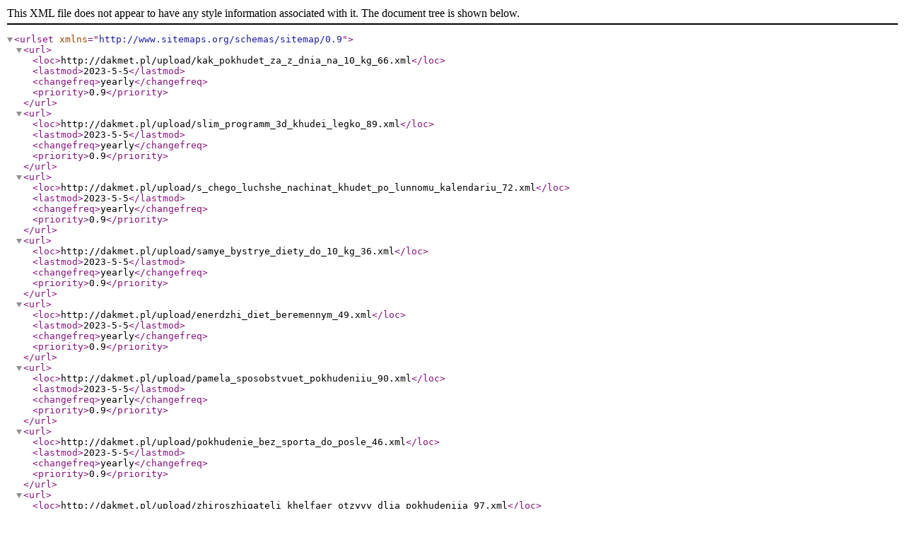

--- FILE ---
content_type: application/xml
request_url: http://dakmet.pl/upload/sitemap_dakmet_pl_2khudet_v2_gpt.xml
body_size: 6195
content:
<?xml version="1.0" encoding="UTF-8"?>
    <urlset xmlns="http://www.sitemaps.org/schemas/sitemap/0.9">
                <url>
            <loc>http://dakmet.pl/upload/kak_pokhudet_za_z_dnia_na_10_kg_66.xml</loc>
            <lastmod>2023-5-5</lastmod>
            <changefreq>yearly</changefreq>
            <priority>0.9</priority>
        </url>
        <url>
            <loc>http://dakmet.pl/upload/slim_programm_3d_khudei_legko_89.xml</loc>
            <lastmod>2023-5-5</lastmod>
            <changefreq>yearly</changefreq>
            <priority>0.9</priority>
        </url>
        <url>
            <loc>http://dakmet.pl/upload/s_chego_luchshe_nachinat_khudet_po_lunnomu_kalendariu_72.xml</loc>
            <lastmod>2023-5-5</lastmod>
            <changefreq>yearly</changefreq>
            <priority>0.9</priority>
        </url>
        <url>
            <loc>http://dakmet.pl/upload/samye_bystrye_diety_do_10_kg_36.xml</loc>
            <lastmod>2023-5-5</lastmod>
            <changefreq>yearly</changefreq>
            <priority>0.9</priority>
        </url>
        <url>
            <loc>http://dakmet.pl/upload/enerdzhi_diet_beremennym_49.xml</loc>
            <lastmod>2023-5-5</lastmod>
            <changefreq>yearly</changefreq>
            <priority>0.9</priority>
        </url>
        <url>
            <loc>http://dakmet.pl/upload/pamela_sposobstvuet_pokhudeniiu_90.xml</loc>
            <lastmod>2023-5-5</lastmod>
            <changefreq>yearly</changefreq>
            <priority>0.9</priority>
        </url>
        <url>
            <loc>http://dakmet.pl/upload/pokhudenie_bez_sporta_do_posle_46.xml</loc>
            <lastmod>2023-5-5</lastmod>
            <changefreq>yearly</changefreq>
            <priority>0.9</priority>
        </url>
        <url>
            <loc>http://dakmet.pl/upload/zhiroszhigateli_khelfaer_otzyvy_dlia_pokhudeniia_97.xml</loc>
            <lastmod>2023-5-5</lastmod>
            <changefreq>yearly</changefreq>
            <priority>0.9</priority>
        </url>
        <url>
            <loc>http://dakmet.pl/upload/zakazat_leginsy_dlia_pokhudeniia_51.xml</loc>
            <lastmod>2023-5-5</lastmod>
            <changefreq>yearly</changefreq>
            <priority>0.9</priority>
        </url>
        <url>
            <loc>http://dakmet.pl/upload/effektivnye_obertyvaniia_dlia_szhiganiia_zhira_na_zhivote_otzyvy_89.xml</loc>
            <lastmod>2023-5-5</lastmod>
            <changefreq>yearly</changefreq>
            <priority>0.9</priority>
        </url>
        <url>
            <loc>http://dakmet.pl/upload/reduslim_tabletki_dlia_pokhudeniia_tsena_kupit_50.xml</loc>
            <lastmod>2023-5-5</lastmod>
            <changefreq>yearly</changefreq>
            <priority>0.9</priority>
        </url>
        <url>
            <loc>http://dakmet.pl/upload/pokhudenie_s_pomoshchiu_gipnoza_irkutsk_34.xml</loc>
            <lastmod>2023-5-5</lastmod>
            <changefreq>yearly</changefreq>
            <priority>0.9</priority>
        </url>
        <url>
            <loc>http://dakmet.pl/upload/zelenyi_kofe_zelenym_chaem_dlia_pokhudeniia_70.xml</loc>
            <lastmod>2023-5-5</lastmod>
            <changefreq>yearly</changefreq>
            <priority>0.9</priority>
        </url>
        <url>
            <loc>http://dakmet.pl/upload/meniu_chtoby_pokhudet_za_mesiats_na_7_26.xml</loc>
            <lastmod>2023-5-5</lastmod>
            <changefreq>yearly</changefreq>
            <priority>0.9</priority>
        </url>
        <url>
            <loc>http://dakmet.pl/upload/pokhudet_bystro_dlia_diabetikov_62.xml</loc>
            <lastmod>2023-5-5</lastmod>
            <changefreq>yearly</changefreq>
            <priority>0.9</priority>
        </url>
        <url>
            <loc>http://dakmet.pl/upload/tiroksin_dlia_pokhudeniia_tsena_instruktsiia_10.xml</loc>
            <lastmod>2023-5-5</lastmod>
            <changefreq>yearly</changefreq>
            <priority>0.9</priority>
        </url>
        <url>
            <loc>http://dakmet.pl/upload/molotyi_imbir_retsept_pri_pokhudenie_92.xml</loc>
            <lastmod>2023-5-5</lastmod>
            <changefreq>yearly</changefreq>
            <priority>0.9</priority>
        </url>
        <url>
            <loc>http://dakmet.pl/upload/chto_nuzhno_kushat_chtoby_pokhudet_bystro_i_legko_12.xml</loc>
            <lastmod>2023-5-5</lastmod>
            <changefreq>yearly</changefreq>
            <priority>0.9</priority>
        </url>
        <url>
            <loc>http://dakmet.pl/upload/kursy_pokhudeniia_v_krymu_42.xml</loc>
            <lastmod>2023-5-5</lastmod>
            <changefreq>yearly</changefreq>
            <priority>0.9</priority>
        </url>
        <url>
            <loc>http://dakmet.pl/upload/mozhno_li_pokhudet_za_nedeliu_na_5_kg_forum_98.xml</loc>
            <lastmod>2023-5-5</lastmod>
            <changefreq>yearly</changefreq>
            <priority>0.9</priority>
        </url>
        <url>
            <loc>http://dakmet.pl/upload/uprazhneniia_khudei_bystrei_88.xml</loc>
            <lastmod>2023-5-5</lastmod>
            <changefreq>yearly</changefreq>
            <priority>0.9</priority>
        </url>
        <url>
            <loc>http://dakmet.pl/upload/pokhudet_za_1_mesiats_na_4_kg_48.xml</loc>
            <lastmod>2023-5-5</lastmod>
            <changefreq>yearly</changefreq>
            <priority>0.9</priority>
        </url>
        <url>
            <loc>http://dakmet.pl/upload/ovoshchi_nochiu_pri_pokhudenii_66.xml</loc>
            <lastmod>2023-5-5</lastmod>
            <changefreq>yearly</changefreq>
            <priority>0.9</priority>
        </url>
        <url>
            <loc>http://dakmet.pl/upload/pokhudet_posle_operatsii_po_12.xml</loc>
            <lastmod>2023-5-5</lastmod>
            <changefreq>yearly</changefreq>
            <priority>0.9</priority>
        </url>
        <url>
            <loc>http://dakmet.pl/upload/samyi_luchshii_sakharozamenitel_bez_privkusa_dlia_pokhudeniia_65.xml</loc>
            <lastmod>2023-5-5</lastmod>
            <changefreq>yearly</changefreq>
            <priority>0.9</priority>
        </url>
        <url>
            <loc>http://dakmet.pl/upload/khleb_na_diete_diukana_81.xml</loc>
            <lastmod>2023-5-5</lastmod>
            <changefreq>yearly</changefreq>
            <priority>0.9</priority>
        </url>
        <url>
            <loc>http://dakmet.pl/upload/kak_pokhudet_tolko_v_talii_i_zhivote_v_domashnikh_usloviiakh_95.xml</loc>
            <lastmod>2023-5-5</lastmod>
            <changefreq>yearly</changefreq>
            <priority>0.9</priority>
        </url>
        <url>
            <loc>http://dakmet.pl/upload/25_kadr_dlia_pokhudeniia_ot_luizy_khei_28.xml</loc>
            <lastmod>2023-5-5</lastmod>
            <changefreq>yearly</changefreq>
            <priority>0.9</priority>
        </url>
        <url>
            <loc>http://dakmet.pl/upload/dieta_diukana_produkty_dlia_pervogo_etapa_18.xml</loc>
            <lastmod>2023-5-5</lastmod>
            <changefreq>yearly</changefreq>
            <priority>0.9</priority>
        </url>
        <url>
            <loc>http://dakmet.pl/upload/zhiroszhigatel_i_elkarnitin_otzyvy_18.xml</loc>
            <lastmod>2023-5-5</lastmod>
            <changefreq>yearly</changefreq>
            <priority>0.9</priority>
        </url>
        <url>
            <loc>http://dakmet.pl/upload/produkty_dlia_bystrogo_pokhudeniia_zhivota_i_bokov_v_domashnikh_77.xml</loc>
            <lastmod>2023-5-5</lastmod>
            <changefreq>yearly</changefreq>
            <priority>0.9</priority>
        </url>
        <url>
            <loc>http://dakmet.pl/upload/diety_na_kotorykh_mozhno_skinut_10_kg_za_nedeliu_57.xml</loc>
            <lastmod>2023-5-5</lastmod>
            <changefreq>yearly</changefreq>
            <priority>0.9</priority>
        </url>
        <url>
            <loc>http://dakmet.pl/upload/esli_est_tolko_ovoshchi_i_kuritsu_mozhno_pokhudet_48.xml</loc>
            <lastmod>2023-5-5</lastmod>
            <changefreq>yearly</changefreq>
            <priority>0.9</priority>
        </url>
        <url>
            <loc>http://dakmet.pl/upload/kak_pokhudet_v_obieemakh_a_ne_v_vese_98.xml</loc>
            <lastmod>2023-5-5</lastmod>
            <changefreq>yearly</changefreq>
            <priority>0.9</priority>
        </url>
        <url>
            <loc>http://dakmet.pl/upload/miasnikov_doktor_kak_sbrosit_ves_60.xml</loc>
            <lastmod>2023-5-5</lastmod>
            <changefreq>yearly</changefreq>
            <priority>0.9</priority>
        </url>
        <url>
            <loc>http://dakmet.pl/upload/produkty_dlia_szhiganie_zhirov_zhivota_17.xml</loc>
            <lastmod>2023-5-5</lastmod>
            <changefreq>yearly</changefreq>
            <priority>0.9</priority>
        </url>
        <url>
            <loc>http://dakmet.pl/upload/esli_ochen_malo_est_na_skolko_mozhno_pokhudet_za_nedeliu_96.xml</loc>
            <lastmod>2023-5-5</lastmod>
            <changefreq>yearly</changefreq>
            <priority>0.9</priority>
        </url>
        <url>
            <loc>http://dakmet.pl/upload/zolotye_boby_dlia_pokhudeniia_otzyvy_pokupatelei_16.xml</loc>
            <lastmod>2023-5-5</lastmod>
            <changefreq>yearly</changefreq>
            <priority>0.9</priority>
        </url>
        <url>
            <loc>http://dakmet.pl/upload/pokhudenie_na_svezhikh_ogurtsakh_39.xml</loc>
            <lastmod>2023-5-5</lastmod>
            <changefreq>yearly</changefreq>
            <priority>0.9</priority>
        </url>
        <url>
            <loc>http://dakmet.pl/upload/nabor_trav_7_dlia_pokhudeniia_31.xml</loc>
            <lastmod>2023-5-5</lastmod>
            <changefreq>yearly</changefreq>
            <priority>0.9</priority>
        </url>
        <url>
            <loc>http://dakmet.pl/upload/pokhudet_s_pomoshchiu_lechebnykh_trav_21.xml</loc>
            <lastmod>2023-5-5</lastmod>
            <changefreq>yearly</changefreq>
            <priority>0.9</priority>
        </url>
        <url>
            <loc>http://dakmet.pl/upload/miaso_indeiki_polza_i_vred_kaloriinost_dlia_pokhudeniia_21.xml</loc>
            <lastmod>2023-5-5</lastmod>
            <changefreq>yearly</changefreq>
            <priority>0.9</priority>
        </url>
        <url>
            <loc>http://dakmet.pl/upload/sok_s_vodoi_dlia_pokhudeniia_15.xml</loc>
            <lastmod>2023-5-5</lastmod>
            <changefreq>yearly</changefreq>
            <priority>0.9</priority>
        </url>
        <url>
            <loc>http://dakmet.pl/upload/trenazher_greblia_dlia_pokhudeniia_kak_pravilno_polzovatsia_16.xml</loc>
            <lastmod>2023-5-5</lastmod>
            <changefreq>yearly</changefreq>
            <priority>0.9</priority>
        </url>
        <url>
            <loc>http://dakmet.pl/upload/begovaia_dorozhka_kak_pokhudet_pravilno_zanimatsia_19.xml</loc>
            <lastmod>2023-5-5</lastmod>
            <changefreq>yearly</changefreq>
            <priority>0.9</priority>
        </url>
        <url>
            <loc>http://dakmet.pl/upload/10_na_kremlevskoi_diete_38.xml</loc>
            <lastmod>2023-5-5</lastmod>
            <changefreq>yearly</changefreq>
            <priority>0.9</priority>
        </url>
        <url>
            <loc>http://dakmet.pl/upload/pokhudenie_raschet_imt_13.xml</loc>
            <lastmod>2023-5-5</lastmod>
            <changefreq>yearly</changefreq>
            <priority>0.9</priority>
        </url>
        <url>
            <loc>http://dakmet.pl/upload/kak_ia_pokhudel_na_7kg_za_nedeliu_71.xml</loc>
            <lastmod>2023-5-5</lastmod>
            <changefreq>yearly</changefreq>
            <priority>0.9</priority>
        </url>
        <url>
            <loc>http://dakmet.pl/upload/kak_pravilno_nachat_khudet_zhenshchine_v_22_goda_69.xml</loc>
            <lastmod>2023-5-5</lastmod>
            <changefreq>yearly</changefreq>
            <priority>0.9</priority>
        </url>
        <url>
            <loc>http://dakmet.pl/upload/ochishchaiushchii_chai_dlia_pokhudeniia_zolotoi_altai_69.xml</loc>
            <lastmod>2023-5-5</lastmod>
            <changefreq>yearly</changefreq>
            <priority>0.9</priority>
        </url>
        <url>
            <loc>http://dakmet.pl/upload/balzamicheskii_uksus_primenenie_dlia_pokhudeniia_16.xml</loc>
            <lastmod>2023-5-5</lastmod>
            <changefreq>yearly</changefreq>
            <priority>0.9</priority>
        </url>
        <url>
            <loc>http://dakmet.pl/upload/l_arginin_otzyvy_dlia_pokhudeniia_64.xml</loc>
            <lastmod>2023-5-5</lastmod>
            <changefreq>yearly</changefreq>
            <priority>0.9</priority>
        </url>
        <url>
            <loc>http://dakmet.pl/upload/dieta_malakhovoi_dlia_pokhudeniia_otzyvy_45.xml</loc>
            <lastmod>2023-5-5</lastmod>
            <changefreq>yearly</changefreq>
            <priority>0.9</priority>
        </url>
        <url>
            <loc>http://dakmet.pl/upload/kak_primeniat_kefir_chtoby_pokhudet_48.xml</loc>
            <lastmod>2023-5-5</lastmod>
            <changefreq>yearly</changefreq>
            <priority>0.9</priority>
        </url>
        <url>
            <loc>http://dakmet.pl/upload/kogda_luchshe_vsego_nachinat_khudet_po_lunnomu_kalendariu_60.xml</loc>
            <lastmod>2023-5-5</lastmod>
            <changefreq>yearly</changefreq>
            <priority>0.9</priority>
        </url>
        <url>
            <loc>http://dakmet.pl/upload/endokrinolog_sredstvo_dlia_pokhudeniia_69.xml</loc>
            <lastmod>2023-5-5</lastmod>
            <changefreq>yearly</changefreq>
            <priority>0.9</priority>
        </url>
        <url>
            <loc>http://dakmet.pl/upload/kak_ubrat_pokhudet_bystro_kupit_leptigen_ru_73.xml</loc>
            <lastmod>2023-5-5</lastmod>
            <changefreq>yearly</changefreq>
            <priority>0.9</priority>
        </url>
        <url>
            <loc>http://dakmet.pl/upload/samaia_luchshaia_dieta_chtoby_ubrat_zhivot_21.xml</loc>
            <lastmod>2023-5-5</lastmod>
            <changefreq>yearly</changefreq>
            <priority>0.9</priority>
        </url>
        <url>
            <loc>http://dakmet.pl/upload/dieta_larisy_dolinoi_na_7_dnei_meniu_75.xml</loc>
            <lastmod>2023-5-5</lastmod>
            <changefreq>yearly</changefreq>
            <priority>0.9</priority>
        </url>
        <url>
            <loc>http://dakmet.pl/upload/kakie_orekhi_mozhno_est_vo_vremia_pokhudeniia_10.xml</loc>
            <lastmod>2023-5-5</lastmod>
            <changefreq>yearly</changefreq>
            <priority>0.9</priority>
        </url>
        <url>
            <loc>http://dakmet.pl/upload/reduksin_otzyvy_15mg_otzyvy_pokupatelei_18.xml</loc>
            <lastmod>2023-5-5</lastmod>
            <changefreq>yearly</changefreq>
            <priority>0.9</priority>
        </url>
        <url>
            <loc>http://dakmet.pl/upload/massazh_pri_pokhudenii_pomogaet_li_35.xml</loc>
            <lastmod>2023-5-5</lastmod>
            <changefreq>yearly</changefreq>
            <priority>0.9</priority>
        </url>
        <url>
            <loc>http://dakmet.pl/upload/kogda_nachinaiut_khudet_kormiashchie_69.xml</loc>
            <lastmod>2023-5-5</lastmod>
            <changefreq>yearly</changefreq>
            <priority>0.9</priority>
        </url>
        <url>
            <loc>http://dakmet.pl/upload/retsepty_dlia_pokhudeniia_na_kazhdyi_den_meniu_na_nedeliu_28.xml</loc>
            <lastmod>2023-5-5</lastmod>
            <changefreq>yearly</changefreq>
            <priority>0.9</priority>
        </url>
        <url>
            <loc>http://dakmet.pl/upload/sutochnaia_potrebnost_kalorii_dlia_zhenshchiny_dlia_pokhudeniia_kalkuliator_42.xml</loc>
            <lastmod>2023-5-5</lastmod>
            <changefreq>yearly</changefreq>
            <priority>0.9</priority>
        </url>
        <url>
            <loc>http://dakmet.pl/upload/mozhno_li_est_vinegret_pri_pokhudenii_forum_34.xml</loc>
            <lastmod>2023-5-5</lastmod>
            <changefreq>yearly</changefreq>
            <priority>0.9</priority>
        </url>
        <url>
            <loc>http://dakmet.pl/upload/kogda_ty_pokhudeesh_ty_poimesh_chto_40.xml</loc>
            <lastmod>2023-5-5</lastmod>
            <changefreq>yearly</changefreq>
            <priority>0.9</priority>
        </url>
        <url>
            <loc>http://dakmet.pl/upload/ovsianka_na_kefire_dlia_pokhudeniia_po_utram_retsept_60.xml</loc>
            <lastmod>2023-5-5</lastmod>
            <changefreq>yearly</changefreq>
            <priority>0.9</priority>
        </url>
        <url>
            <loc>http://dakmet.pl/upload/kak_rasschitat_potreblenie_kalorii_dlia_pokhudeniia_dlia_zhenshchin_10.xml</loc>
            <lastmod>2023-5-5</lastmod>
            <changefreq>yearly</changefreq>
            <priority>0.9</priority>
        </url>
        <url>
            <loc>http://dakmet.pl/upload/chto_est_chtoby_bystro_pokhudet_meniu_50.xml</loc>
            <lastmod>2023-5-5</lastmod>
            <changefreq>yearly</changefreq>
            <priority>0.9</priority>
        </url>
        <url>
            <loc>http://dakmet.pl/upload/diety_dlia_bystrogo_pokhudeniia_na_5_k_50.xml</loc>
            <lastmod>2023-5-5</lastmod>
            <changefreq>yearly</changefreq>
            <priority>0.9</priority>
        </url>
        <url>
            <loc>http://dakmet.pl/upload/ia_pokhudela_s_pomoshchiu_slabitelnykh_21.xml</loc>
            <lastmod>2023-5-5</lastmod>
            <changefreq>yearly</changefreq>
            <priority>0.9</priority>
        </url>
        <url>
            <loc>http://dakmet.pl/upload/kakoi_plavlennyi_syr_mozhno_na_diete_diukana_76.xml</loc>
            <lastmod>2023-5-5</lastmod>
            <changefreq>yearly</changefreq>
            <priority>0.9</priority>
        </url>
        <url>
            <loc>http://dakmet.pl/upload/liudi_kotorye_pokhudeli_na_pravilnom_pitanii_34.xml</loc>
            <lastmod>2023-5-5</lastmod>
            <changefreq>yearly</changefreq>
            <priority>0.9</priority>
        </url>
        <url>
            <loc>http://dakmet.pl/upload/kurinaia_grudka_kak_varit_khudet_89.xml</loc>
            <lastmod>2023-5-5</lastmod>
            <changefreq>yearly</changefreq>
            <priority>0.9</priority>
        </url>
        <url>
            <loc>http://dakmet.pl/upload/7_dnevnoe_pitanie_dlia_pokhudeniia_80.xml</loc>
            <lastmod>2023-5-5</lastmod>
            <changefreq>yearly</changefreq>
            <priority>0.9</priority>
        </url>
        <url>
            <loc>http://dakmet.pl/upload/shorty_dlia_pokhudeniia_muzhskie_bolshikh_razmerov_59.xml</loc>
            <lastmod>2023-5-5</lastmod>
            <changefreq>yearly</changefreq>
            <priority>0.9</priority>
        </url>
        <url>
            <loc>http://dakmet.pl/upload/tablitsa_produktov_kotorye_nelzia_est_pri_pokhudenii_91.xml</loc>
            <lastmod>2023-5-5</lastmod>
            <changefreq>yearly</changefreq>
            <priority>0.9</priority>
        </url>
        <url>
            <loc>http://dakmet.pl/upload/lyzhi_kak_sposob_pokhudeniia_84.xml</loc>
            <lastmod>2023-5-5</lastmod>
            <changefreq>yearly</changefreq>
            <priority>0.9</priority>
        </url>
        <url>
            <loc>http://dakmet.pl/upload/vse_sekrety_bananovoi_diety_30.xml</loc>
            <lastmod>2023-5-5</lastmod>
            <changefreq>yearly</changefreq>
            <priority>0.9</priority>
        </url>
        <url>
            <loc>http://dakmet.pl/upload/produkty_dlia_zavtraka_pri_pokhudenii_spisok_produktov_57.xml</loc>
            <lastmod>2023-5-5</lastmod>
            <changefreq>yearly</changefreq>
            <priority>0.9</priority>
        </url>
        <url>
            <loc>http://dakmet.pl/upload/preparaty_dlia_pokhudeniia_bez_vreda_dlia_organizma_85.xml</loc>
            <lastmod>2023-5-5</lastmod>
            <changefreq>yearly</changefreq>
            <priority>0.9</priority>
        </url>
        <url>
            <loc>http://dakmet.pl/upload/pravda_li_chto_na_ovsianke_mozhno_pokhudet_72.xml</loc>
            <lastmod>2023-5-5</lastmod>
            <changefreq>yearly</changefreq>
            <priority>0.9</priority>
        </url>
        <url>
            <loc>http://dakmet.pl/upload/maski_ot_pokhudeniia_beder_iagodits_94.xml</loc>
            <lastmod>2023-5-5</lastmod>
            <changefreq>yearly</changefreq>
            <priority>0.9</priority>
        </url>
        <url>
            <loc>http://dakmet.pl/upload/realno_li_pokhudet_na_5_lozhkakh_56.xml</loc>
            <lastmod>2023-5-5</lastmod>
            <changefreq>yearly</changefreq>
            <priority>0.9</priority>
        </url>
        <url>
            <loc>http://dakmet.pl/upload/kak_nado_pokhudet_v_domashnikh_usloviiakh_muzhchine_84.xml</loc>
            <lastmod>2023-5-5</lastmod>
            <changefreq>yearly</changefreq>
            <priority>0.9</priority>
        </url>
        <url>
            <loc>http://dakmet.pl/upload/kokteili_dlia_pokhudeniia_gerbalaif_kupit_v_minske_12.xml</loc>
            <lastmod>2023-5-5</lastmod>
            <changefreq>yearly</changefreq>
            <priority>0.9</priority>
        </url>
        <url>
            <loc>http://dakmet.pl/upload/pokhudet_za_100_dnei_do_neuznavaemosti_52.xml</loc>
            <lastmod>2023-5-5</lastmod>
            <changefreq>yearly</changefreq>
            <priority>0.9</priority>
        </url>
        <url>
            <loc>http://dakmet.pl/upload/chto_nuzhno_kushat_na_diete_dlia_pokhudeniia_22.xml</loc>
            <lastmod>2023-5-5</lastmod>
            <changefreq>yearly</changefreq>
            <priority>0.9</priority>
        </url>
        <url>
            <loc>http://dakmet.pl/upload/printsip_odnogo_stakana_dlia_pokhudeniia_18.xml</loc>
            <lastmod>2023-5-5</lastmod>
            <changefreq>yearly</changefreq>
            <priority>0.9</priority>
        </url>
        <url>
            <loc>http://dakmet.pl/upload/perestal_zanimatsia_sportom_i_stal_khudet_53.xml</loc>
            <lastmod>2023-5-5</lastmod>
            <changefreq>yearly</changefreq>
            <priority>0.9</priority>
        </url>
        <url>
            <loc>http://dakmet.pl/upload/mozhno_li_pokhudet_pri_pomoshchi_margantsovki_57.xml</loc>
            <lastmod>2023-5-5</lastmod>
            <changefreq>yearly</changefreq>
            <priority>0.9</priority>
        </url>
        <url>
            <loc>http://dakmet.pl/upload/kak_pokhudet_za_15_dnei_na_15_ru_65.xml</loc>
            <lastmod>2023-5-5</lastmod>
            <changefreq>yearly</changefreq>
            <priority>0.9</priority>
        </url>
        <url>
            <loc>http://dakmet.pl/upload/kholosas_dlia_pokhudeniia_retsept_94.xml</loc>
            <lastmod>2023-5-5</lastmod>
            <changefreq>yearly</changefreq>
            <priority>0.9</priority>
        </url>
        <url>
            <loc>http://dakmet.pl/upload/kak_pokhudela_nadia_sysoeva_76.xml</loc>
            <lastmod>2023-5-5</lastmod>
            <changefreq>yearly</changefreq>
            <priority>0.9</priority>
        </url>
        <url>
            <loc>http://dakmet.pl/upload/ochistka_organizma_kak_pokhudet_98.xml</loc>
            <lastmod>2023-5-5</lastmod>
            <changefreq>yearly</changefreq>
            <priority>0.9</priority>
        </url>
        <url>
            <loc>http://dakmet.pl/upload/kak_pokhudet_v_menopauzu_zhenshchine_posle_45_61.xml</loc>
            <lastmod>2023-5-5</lastmod>
            <changefreq>yearly</changefreq>
            <priority>0.9</priority>
        </url>
        <url>
            <loc>http://dakmet.pl/upload/reduksin_chem_on_opasen_dlia_zdorovia_85.xml</loc>
            <lastmod>2023-5-5</lastmod>
            <changefreq>yearly</changefreq>
            <priority>0.9</priority>
        </url>
        <url>
            <loc>http://dakmet.pl/upload/pp_pitanie_dlia_pokhudeniia_meniu_na_nedeliu_dostavka_34.xml</loc>
            <lastmod>2023-5-5</lastmod>
            <changefreq>yearly</changefreq>
            <priority>0.9</priority>
        </url>
        <url>
            <loc>http://dakmet.pl/upload/kak_pokhudet_na_6_kg_na_begovoi_dorozhke_76.xml</loc>
            <lastmod>2023-5-5</lastmod>
            <changefreq>yearly</changefreq>
            <priority>0.9</priority>
        </url>
        <url>
            <loc>http://dakmet.pl/upload/ia_ochen_liubliu_est_i_ia_pokhudela_45.xml</loc>
            <lastmod>2023-5-5</lastmod>
            <changefreq>yearly</changefreq>
            <priority>0.9</priority>
        </url>
        <url>
            <loc>http://dakmet.pl/upload/kogda_nachinaesh_khudet_s_reduksinom_92.xml</loc>
            <lastmod>2023-5-5</lastmod>
            <changefreq>yearly</changefreq>
            <priority>0.9</priority>
        </url>
        <url>
            <loc>http://dakmet.pl/upload/chashche_est_chto_by_pokhudet_38.xml</loc>
            <lastmod>2023-5-5</lastmod>
            <changefreq>yearly</changefreq>
            <priority>0.9</priority>
        </url>
        <url>
            <loc>http://dakmet.pl/upload/dieta_minus_60_nedostatki_diety_20.xml</loc>
            <lastmod>2023-5-5</lastmod>
            <changefreq>yearly</changefreq>
            <priority>0.9</priority>
        </url>
        <url>
            <loc>http://dakmet.pl/upload/livernaia_kolbasa_pri_pokhudenii_mozhno_ili_net_28.xml</loc>
            <lastmod>2023-5-5</lastmod>
            <changefreq>yearly</changefreq>
            <priority>0.9</priority>
        </url>
        <url>
            <loc>http://dakmet.pl/upload/meniu_dlia_pokhudeniia_dostavka_na_dom_94.xml</loc>
            <lastmod>2023-5-5</lastmod>
            <changefreq>yearly</changefreq>
            <priority>0.9</priority>
        </url>
        <url>
            <loc>http://dakmet.pl/upload/retsepty_pokhudet_za_mesiats_na_10_53.xml</loc>
            <lastmod>2023-5-5</lastmod>
            <changefreq>yearly</changefreq>
            <priority>0.9</priority>
        </url>
        <url>
            <loc>http://dakmet.pl/upload/pokhudet_za_nedeliu_v_domashnikh_73.xml</loc>
            <lastmod>2023-5-5</lastmod>
            <changefreq>yearly</changefreq>
            <priority>0.9</priority>
        </url>
        <url>
            <loc>http://dakmet.pl/upload/mozhno_li_pri_pokhudenii_est_obezzhirennyi_tvorog_so_smetanoi_18.xml</loc>
            <lastmod>2023-5-5</lastmod>
            <changefreq>yearly</changefreq>
            <priority>0.9</priority>
        </url>
        <url>
            <loc>http://dakmet.pl/upload/kak_effektivno_pokhudet_na_5kg_26.xml</loc>
            <lastmod>2023-5-5</lastmod>
            <changefreq>yearly</changefreq>
            <priority>0.9</priority>
        </url>
        <url>
            <loc>http://dakmet.pl/upload/dieta_za_8_mart_83.xml</loc>
            <lastmod>2023-5-5</lastmod>
            <changefreq>yearly</changefreq>
            <priority>0.9</priority>
        </url>
        <url>
            <loc>http://dakmet.pl/upload/vnutrennii_zhir_na_zhivote_u_muzhchin_kak_izbavitsia_91.xml</loc>
            <lastmod>2023-5-5</lastmod>
            <changefreq>yearly</changefreq>
            <priority>0.9</priority>
        </url>
        <url>
            <loc>http://dakmet.pl/upload/klenbuterol_otzyvy_dlia_pokhudeniia_kak_prinimat_otzyvy_51.xml</loc>
            <lastmod>2023-5-5</lastmod>
            <changefreq>yearly</changefreq>
            <priority>0.9</priority>
        </url>
        <url>
            <loc>http://dakmet.pl/upload/zatraty_kalorii_dlia_pokhudeniia_54.xml</loc>
            <lastmod>2023-5-5</lastmod>
            <changefreq>yearly</changefreq>
            <priority>0.9</priority>
        </url>
        <url>
            <loc>http://dakmet.pl/upload/khudeem_za_effektivno_52.xml</loc>
            <lastmod>2023-5-5</lastmod>
            <changefreq>yearly</changefreq>
            <priority>0.9</priority>
        </url>
        <url>
            <loc>http://dakmet.pl/upload/marinovannaia_kapusta_na_noch_pri_pokhudenii_64.xml</loc>
            <lastmod>2023-5-5</lastmod>
            <changefreq>yearly</changefreq>
            <priority>0.9</priority>
        </url>
        <url>
            <loc>http://dakmet.pl/upload/kupit_funktsionalnoe_pitanie_enerdzhi_diet_46.xml</loc>
            <lastmod>2023-5-5</lastmod>
            <changefreq>yearly</changefreq>
            <priority>0.9</priority>
        </url>
        <url>
            <loc>http://dakmet.pl/upload/dieta_programma_minus_50_54.xml</loc>
            <lastmod>2023-5-5</lastmod>
            <changefreq>yearly</changefreq>
            <priority>0.9</priority>
        </url>
        <url>
            <loc>http://dakmet.pl/upload/ne_mogu_sest_na_dietu_kak_pokhudet_18.xml</loc>
            <lastmod>2023-5-5</lastmod>
            <changefreq>yearly</changefreq>
            <priority>0.9</priority>
        </url>
        <url>
            <loc>http://dakmet.pl/upload/voda_s_krasnym_pertsem_dlia_pokhudeniia_36.xml</loc>
            <lastmod>2023-5-5</lastmod>
            <changefreq>yearly</changefreq>
            <priority>0.9</priority>
        </url>
        <url>
            <loc>http://dakmet.pl/upload/tabletki_ot_kotorykh_khudeiut_bystro_31.xml</loc>
            <lastmod>2023-5-5</lastmod>
            <changefreq>yearly</changefreq>
            <priority>0.9</priority>
        </url>
        <url>
            <loc>http://dakmet.pl/upload/mozhno_li_est_syrnyi_sup_pri_pokhudenii_37.xml</loc>
            <lastmod>2023-5-5</lastmod>
            <changefreq>yearly</changefreq>
            <priority>0.9</priority>
        </url>
        <url>
            <loc>http://dakmet.pl/upload/sok_pri_diete_diukana_ataka_62.xml</loc>
            <lastmod>2023-5-5</lastmod>
            <changefreq>yearly</changefreq>
            <priority>0.9</priority>
        </url>
        <url>
            <loc>http://dakmet.pl/upload/sanatorii_podmoskovia_gde_mozhno_pokhudet_13.xml</loc>
            <lastmod>2023-5-5</lastmod>
            <changefreq>yearly</changefreq>
            <priority>0.9</priority>
        </url>
        <url>
            <loc>http://dakmet.pl/upload/effektivnye_sposoby_pokhudeniia_posle_68.xml</loc>
            <lastmod>2023-5-5</lastmod>
            <changefreq>yearly</changefreq>
            <priority>0.9</priority>
        </url>
        <url>
            <loc>http://dakmet.pl/upload/kak_pokhudet_na_10_kg_pri_pravilnom_pitanii_68.xml</loc>
            <lastmod>2023-5-5</lastmod>
            <changefreq>yearly</changefreq>
            <priority>0.9</priority>
        </url>
        <url>
            <loc>http://dakmet.pl/upload/kak_pokhudet_posle_30_nedeli_69.xml</loc>
            <lastmod>2023-5-5</lastmod>
            <changefreq>yearly</changefreq>
            <priority>0.9</priority>
        </url>
        <url>
            <loc>http://dakmet.pl/upload/kniga_kak_pokhudet_bez_diet_49_prostykh_pravil_14.xml</loc>
            <lastmod>2023-5-5</lastmod>
            <changefreq>yearly</changefreq>
            <priority>0.9</priority>
        </url>
        <url>
            <loc>http://dakmet.pl/upload/effektivnaia_dieta_14_dnei_8_12_kg_pitevoi_belkovyi_46.xml</loc>
            <lastmod>2023-5-5</lastmod>
            <changefreq>yearly</changefreq>
            <priority>0.9</priority>
        </url>
        <url>
            <loc>http://dakmet.pl/upload/ia_ne_uzhinala_pokhudela_94.xml</loc>
            <lastmod>2023-5-5</lastmod>
            <changefreq>yearly</changefreq>
            <priority>0.9</priority>
        </url>
        <url>
            <loc>http://dakmet.pl/upload/uprazhneniia_dlia_pokhudeniia_po_protokolu_tabata_dlia_nachinaiushchikh_84.xml</loc>
            <lastmod>2023-5-5</lastmod>
            <changefreq>yearly</changefreq>
            <priority>0.9</priority>
        </url>
        <url>
            <loc>http://dakmet.pl/upload/lipoevaia_kislota_instruktsiia_po_primeneniiu_tabletki_dlia_pokhudeniia_dozirovka_49.xml</loc>
            <lastmod>2023-5-5</lastmod>
            <changefreq>yearly</changefreq>
            <priority>0.9</priority>
        </url>
        <url>
            <loc>http://dakmet.pl/upload/nochnoi_grafik_kak_pokhudet_14.xml</loc>
            <lastmod>2023-5-5</lastmod>
            <changefreq>yearly</changefreq>
            <priority>0.9</priority>
        </url>
        <url>
            <loc>http://dakmet.pl/upload/kak_pokhudet_pri_upotreblenie_kornia_imbiria_33.xml</loc>
            <lastmod>2023-5-5</lastmod>
            <changefreq>yearly</changefreq>
            <priority>0.9</priority>
        </url>
        <url>
            <loc>http://dakmet.pl/upload/zamer_obieemov_tela_dlia_pokhudeniia_52.xml</loc>
            <lastmod>2023-5-5</lastmod>
            <changefreq>yearly</changefreq>
            <priority>0.9</priority>
        </url>
        <url>
            <loc>http://dakmet.pl/upload/skolko_optimalno_khudet_v_mesiats_97.xml</loc>
            <lastmod>2023-5-5</lastmod>
            <changefreq>yearly</changefreq>
            <priority>0.9</priority>
        </url>
        <url>
            <loc>http://dakmet.pl/upload/na_skolko_kilogramm_mozhno_pokhudet_za_6_mesiatsev_51.xml</loc>
            <lastmod>2023-5-5</lastmod>
            <changefreq>yearly</changefreq>
            <priority>0.9</priority>
        </url>
        <url>
            <loc>http://dakmet.pl/upload/mozhno_li_est_grechku_dlia_pokhudeniia_59.xml</loc>
            <lastmod>2023-5-5</lastmod>
            <changefreq>yearly</changefreq>
            <priority>0.9</priority>
        </url>
        <url>
            <loc>http://dakmet.pl/upload/piu_siofor_850_i_ne_khudeiu_34.xml</loc>
            <lastmod>2023-5-5</lastmod>
            <changefreq>yearly</changefreq>
            <priority>0.9</priority>
        </url>
        <url>
            <loc>http://dakmet.pl/upload/pochemu_ris_pri_pokhudenii_33.xml</loc>
            <lastmod>2023-5-5</lastmod>
            <changefreq>yearly</changefreq>
            <priority>0.9</priority>
        </url>
        <url>
            <loc>http://dakmet.pl/upload/super_pokhudenie_s_kapsulami_bashi_baschi_91.xml</loc>
            <lastmod>2023-5-5</lastmod>
            <changefreq>yearly</changefreq>
            <priority>0.9</priority>
        </url>
        <url>
            <loc>http://dakmet.pl/upload/kto_pil_protein_dlia_pokhudeniia_devushkam_68.xml</loc>
            <lastmod>2023-5-5</lastmod>
            <changefreq>yearly</changefreq>
            <priority>0.9</priority>
        </url>
        <url>
            <loc>http://dakmet.pl/upload/kakoe_kolichestvo_edy_dolzhen_sieedat_chelovek_v_den_chtoby_pokhudet_36.xml</loc>
            <lastmod>2023-5-5</lastmod>
            <changefreq>yearly</changefreq>
            <priority>0.9</priority>
        </url>
        <url>
            <loc>http://dakmet.pl/upload/skolko_khe_nado_sieedat_v_den_chtoby_pokhudet_25.xml</loc>
            <lastmod>2023-5-5</lastmod>
            <changefreq>yearly</changefreq>
            <priority>0.9</priority>
        </url>
        <url>
            <loc>http://dakmet.pl/upload/na_skolko_mozhno_pokhudet_za_nedeliu_na_chae_19.xml</loc>
            <lastmod>2023-5-5</lastmod>
            <changefreq>yearly</changefreq>
            <priority>0.9</priority>
        </url>
        <url>
            <loc>http://dakmet.pl/upload/chto_khudeet_u_cheloveka_pri_diete_u_cheloveka_42.xml</loc>
            <lastmod>2023-5-5</lastmod>
            <changefreq>yearly</changefreq>
            <priority>0.9</priority>
        </url>
        <url>
            <loc>http://dakmet.pl/upload/produkty_v_kholodilnike_dlia_pokhudeniia_85.xml</loc>
            <lastmod>2023-5-5</lastmod>
            <changefreq>yearly</changefreq>
            <priority>0.9</priority>
        </url>
        <url>
            <loc>http://dakmet.pl/upload/skraby_iz_kofeinoi_gushchi_dlia_pokhudeniia_42.xml</loc>
            <lastmod>2023-5-5</lastmod>
            <changefreq>yearly</changefreq>
            <priority>0.9</priority>
        </url>
        <url>
            <loc>http://dakmet.pl/upload/diety_bystro_pokhudet_pokhudenie_grechnevaia_dieta_39.xml</loc>
            <lastmod>2023-5-5</lastmod>
            <changefreq>yearly</changefreq>
            <priority>0.9</priority>
        </url>
        <url>
            <loc>http://dakmet.pl/upload/dieta_5_lozhek_meniu_na_nedeliu_63.xml</loc>
            <lastmod>2023-5-5</lastmod>
            <changefreq>yearly</changefreq>
            <priority>0.9</priority>
        </url>
        <url>
            <loc>http://dakmet.pl/upload/samyi_legkii_uzhin_dlia_pokhudeniia_45.xml</loc>
            <lastmod>2023-5-5</lastmod>
            <changefreq>yearly</changefreq>
            <priority>0.9</priority>
        </url>
        <url>
            <loc>http://dakmet.pl/upload/dieta_i_raschet_diukana_21.xml</loc>
            <lastmod>2023-5-5</lastmod>
            <changefreq>yearly</changefreq>
            <priority>0.9</priority>
        </url>
        <url>
            <loc>http://dakmet.pl/upload/kashtan_dlia_pokhudeniia_kak_on_vygliadit_55.xml</loc>
            <lastmod>2023-5-5</lastmod>
            <changefreq>yearly</changefreq>
            <priority>0.9</priority>
        </url>
        <url>
            <loc>http://dakmet.pl/upload/pravilnoe_pitanie_dlia_pokhudeniia_dlia_zhenshchin_55_let_22.xml</loc>
            <lastmod>2023-5-5</lastmod>
            <changefreq>yearly</changefreq>
            <priority>0.9</priority>
        </url>
        <url>
            <loc>http://dakmet.pl/upload/posle_rodov_kogda_poshli_mesiachnye_nachala_khudet_85.xml</loc>
            <lastmod>2023-5-5</lastmod>
            <changefreq>yearly</changefreq>
            <priority>0.9</priority>
        </url>
        <url>
            <loc>http://dakmet.pl/upload/kak_pravilno_pokhudet_po_kaloriiam_69.xml</loc>
            <lastmod>2023-5-5</lastmod>
            <changefreq>yearly</changefreq>
            <priority>0.9</priority>
        </url>
        <url>
            <loc>http://dakmet.pl/upload/popravilsia_chtoby_pokhudet_75.xml</loc>
            <lastmod>2023-5-5</lastmod>
            <changefreq>yearly</changefreq>
            <priority>0.9</priority>
        </url>
        <url>
            <loc>http://dakmet.pl/upload/tsikorii_dlia_pokhudeniia_li_da_21.xml</loc>
            <lastmod>2023-5-5</lastmod>
            <changefreq>yearly</changefreq>
            <priority>0.9</priority>
        </url>
        <url>
            <loc>http://dakmet.pl/upload/sukhofrukty_vmesto_konfet_dlia_pokhudeniia_otzyvy_83.xml</loc>
            <lastmod>2023-5-5</lastmod>
            <changefreq>yearly</changefreq>
            <priority>0.9</priority>
        </url>
        <url>
            <loc>http://dakmet.pl/upload/iskusstvennyi_med_dlia_pokhudeniia_23.xml</loc>
            <lastmod>2023-5-5</lastmod>
            <changefreq>yearly</changefreq>
            <priority>0.9</priority>
        </url>
        <url>
            <loc>http://dakmet.pl/upload/kak_pokhudet_za_3_nedeli_v_domashnikh_usloviiakh_uprazhneniia_48.xml</loc>
            <lastmod>2023-5-5</lastmod>
            <changefreq>yearly</changefreq>
            <priority>0.9</priority>
        </url>
        <url>
            <loc>http://dakmet.pl/upload/kto_pokhudel_ot_kurkumy_87.xml</loc>
            <lastmod>2023-5-5</lastmod>
            <changefreq>yearly</changefreq>
            <priority>0.9</priority>
        </url>
        <url>
            <loc>http://dakmet.pl/upload/ketgutovye_niti_dlia_pokhudeniia_otzyvy_forum_97.xml</loc>
            <lastmod>2023-5-5</lastmod>
            <changefreq>yearly</changefreq>
            <priority>0.9</priority>
        </url>
        <url>
            <loc>http://dakmet.pl/upload/otzyvy_o_chae_puer_pokhudenie_76.xml</loc>
            <lastmod>2023-5-5</lastmod>
            <changefreq>yearly</changefreq>
            <priority>0.9</priority>
        </url>
        <url>
            <loc>http://dakmet.pl/upload/est_li_sposob_pokhudet_65.xml</loc>
            <lastmod>2023-5-5</lastmod>
            <changefreq>yearly</changefreq>
            <priority>0.9</priority>
        </url>
        <url>
            <loc>http://dakmet.pl/upload/dieta_amerikanskie_gorki_za_skolko_vy_pokhudeli_28.xml</loc>
            <lastmod>2023-5-5</lastmod>
            <changefreq>yearly</changefreq>
            <priority>0.9</priority>
        </url>
        <url>
            <loc>http://dakmet.pl/upload/vyplevyvaiu_edu_chtoby_pokhudet_91.xml</loc>
            <lastmod>2023-5-5</lastmod>
            <changefreq>yearly</changefreq>
            <priority>0.9</priority>
        </url>
        <url>
            <loc>http://dakmet.pl/upload/kak_mozhno_ubrat_zhir_na_zhivote_i_bokakh_41.xml</loc>
            <lastmod>2023-5-5</lastmod>
            <changefreq>yearly</changefreq>
            <priority>0.9</priority>
        </url>
        <url>
            <loc>http://dakmet.pl/upload/gimnastika_dlia_pokhudeniia_dlia_tekh_komu_za_60_77.xml</loc>
            <lastmod>2023-5-5</lastmod>
            <changefreq>yearly</changefreq>
            <priority>0.9</priority>
        </url>
        <url>
            <loc>http://dakmet.pl/upload/miostimuliatsiiu_angel_pokhudet_drenazh_20.xml</loc>
            <lastmod>2023-5-5</lastmod>
            <changefreq>yearly</changefreq>
            <priority>0.9</priority>
        </url>
        <url>
            <loc>http://dakmet.pl/upload/minimalnoe_kolichestvo_kalorii_v_den_dlia_pokhudeniia_24.xml</loc>
            <lastmod>2023-5-5</lastmod>
            <changefreq>yearly</changefreq>
            <priority>0.9</priority>
        </url>
        <url>
            <loc>http://dakmet.pl/upload/soderzhanie_kalorii_belkov_zhirov_i_uglevodov_i_25.xml</loc>
            <lastmod>2023-5-5</lastmod>
            <changefreq>yearly</changefreq>
            <priority>0.9</priority>
        </url>
        <url>
            <loc>http://dakmet.pl/upload/fatzorb_dlia_pokhudeniia_ofitsialnyi_sait_kupit_86.xml</loc>
            <lastmod>2023-5-5</lastmod>
            <changefreq>yearly</changefreq>
            <priority>0.9</priority>
        </url>
        <url>
            <loc>http://dakmet.pl/upload/dieta_no_8_pri_ozhirenii_meniu_na_nedeliu_s_retseptami_59.xml</loc>
            <lastmod>2023-5-5</lastmod>
            <changefreq>yearly</changefreq>
            <priority>0.9</priority>
        </url>
        <url>
            <loc>http://dakmet.pl/upload/s_kakim_promezhutkom_nuzhno_kushat_chtoby_pokhudet_63.xml</loc>
            <lastmod>2023-5-5</lastmod>
            <changefreq>yearly</changefreq>
            <priority>0.9</priority>
        </url>
        <url>
            <loc>http://dakmet.pl/upload/pokhudenie_pri_bege_trustsoi_95.xml</loc>
            <lastmod>2023-5-5</lastmod>
            <changefreq>yearly</changefreq>
            <priority>0.9</priority>
        </url>
        <url>
            <loc>http://dakmet.pl/upload/poleznaia_pishcha_pokhudenie_34.xml</loc>
            <lastmod>2023-5-5</lastmod>
            <changefreq>yearly</changefreq>
            <priority>0.9</priority>
        </url>
        <url>
            <loc>http://dakmet.pl/upload/100_produktov_razreshennykh_pri_diete_diukana_26.xml</loc>
            <lastmod>2023-5-5</lastmod>
            <changefreq>yearly</changefreq>
            <priority>0.9</priority>
        </url>
        <url>
            <loc>http://dakmet.pl/upload/iagody_dlia_pokhudeniia_kakie_est_75.xml</loc>
            <lastmod>2023-5-5</lastmod>
            <changefreq>yearly</changefreq>
            <priority>0.9</priority>
        </url>
        <url>
            <loc>http://dakmet.pl/upload/ekspress_nochnoe_pokhudenie_fitnes_60.xml</loc>
            <lastmod>2023-5-5</lastmod>
            <changefreq>yearly</changefreq>
            <priority>0.9</priority>
        </url>
        <url>
            <loc>http://dakmet.pl/upload/kak_popast_v_programmu_pokhudeniia_eleny_malyshevoi_26.xml</loc>
            <lastmod>2023-5-5</lastmod>
            <changefreq>yearly</changefreq>
            <priority>0.9</priority>
        </url>
        <url>
            <loc>http://dakmet.pl/upload/kak_pokhudela_roza_siabitova_interviu_57.xml</loc>
            <lastmod>2023-5-5</lastmod>
            <changefreq>yearly</changefreq>
            <priority>0.9</priority>
        </url>
        <url>
            <loc>http://dakmet.pl/upload/pokhudenie_v_52_goda_99.xml</loc>
            <lastmod>2023-5-5</lastmod>
            <changefreq>yearly</changefreq>
            <priority>0.9</priority>
        </url>
        <url>
            <loc>http://dakmet.pl/upload/esli_est_grechku_s_maslom_mozhno_li_pokhudet_50.xml</loc>
            <lastmod>2023-5-5</lastmod>
            <changefreq>yearly</changefreq>
            <priority>0.9</priority>
        </url>
        <url>
            <loc>http://dakmet.pl/upload/kliniki_po_pokhudeniiu_v_ekaterinburge_74.xml</loc>
            <lastmod>2023-5-5</lastmod>
            <changefreq>yearly</changefreq>
            <priority>0.9</priority>
        </url>
        <url>
            <loc>http://dakmet.pl/upload/fitochai_dlia_pokhudeniia_s_limonom_otzyvy_15.xml</loc>
            <lastmod>2023-5-5</lastmod>
            <changefreq>yearly</changefreq>
            <priority>0.9</priority>
        </url>
        <url>
            <loc>http://dakmet.pl/upload/skandinavskaia_khodba_tekhnika_khodby_dlia_pokhudeniia_33.xml</loc>
            <lastmod>2023-5-5</lastmod>
            <changefreq>yearly</changefreq>
            <priority>0.9</priority>
        </url>
        <url>
            <loc>http://dakmet.pl/upload/kakuiu_vodu_luchshe_pit_gazirovannuiu_ili_negazirovannuiu_dlia_pokhudeniia_69.xml</loc>
            <lastmod>2023-5-5</lastmod>
            <changefreq>yearly</changefreq>
            <priority>0.9</priority>
        </url>
        <url>
            <loc>http://dakmet.pl/upload/tabletki_dlia_pokhudeniia_po_mneniiu_vrachei_27.xml</loc>
            <lastmod>2023-5-5</lastmod>
            <changefreq>yearly</changefreq>
            <priority>0.9</priority>
        </url>
        <url>
            <loc>http://dakmet.pl/upload/kak_pit_kyst_pri_pokhudenii_53.xml</loc>
            <lastmod>2023-5-5</lastmod>
            <changefreq>yearly</changefreq>
            <priority>0.9</priority>
        </url>
        <url>
            <loc>http://dakmet.pl/upload/babushkina_retsept_dlia_bystree_pokhudet_63.xml</loc>
            <lastmod>2023-5-5</lastmod>
            <changefreq>yearly</changefreq>
            <priority>0.9</priority>
        </url>
        <url>
            <loc>http://dakmet.pl/upload/bliuda_s_seldereem_steblevym_retsepty_dlia_pokhudeniia_v_domashnikh_usloviiakh_22.xml</loc>
            <lastmod>2023-5-5</lastmod>
            <changefreq>yearly</changefreq>
            <priority>0.9</priority>
        </url>
        <url>
            <loc>http://dakmet.pl/upload/nachat_pokhudenie_poshagovoe_raspisanie_56.xml</loc>
            <lastmod>2023-5-5</lastmod>
            <changefreq>yearly</changefreq>
            <priority>0.9</priority>
        </url>
        <url>
            <loc>http://dakmet.pl/upload/retsepty_iz_momordiki_dlia_pokhudeniia_51.xml</loc>
            <lastmod>2023-5-5</lastmod>
            <changefreq>yearly</changefreq>
            <priority>0.9</priority>
        </url>
        <url>
            <loc>http://dakmet.pl/upload/kak_pokhudet_na_10_kg_na_ovsianke_50.xml</loc>
            <lastmod>2023-5-5</lastmod>
            <changefreq>yearly</changefreq>
            <priority>0.9</priority>
        </url>
        <url>
            <loc>http://dakmet.pl/upload/uprazhneniia_dlia_parnei_dlia_pokhudeniia_71.xml</loc>
            <lastmod>2023-5-5</lastmod>
            <changefreq>yearly</changefreq>
            <priority>0.9</priority>
        </url>
        <url>
            <loc>http://dakmet.pl/upload/primernoe_meniu_dieta_na_pokhudeniia_77.xml</loc>
            <lastmod>2023-5-5</lastmod>
            <changefreq>yearly</changefreq>
            <priority>0.9</priority>
        </url>
        <url>
            <loc>http://dakmet.pl/upload/kak_trava_sposobstvuet_pokhudeniiu_73.xml</loc>
            <lastmod>2023-5-5</lastmod>
            <changefreq>yearly</changefreq>
            <priority>0.9</priority>
        </url>
        <url>
            <loc>http://dakmet.pl/upload/pokhudenie_motivatsiia_devushki_39.xml</loc>
            <lastmod>2023-5-5</lastmod>
            <changefreq>yearly</changefreq>
            <priority>0.9</priority>
        </url>
        <url>
            <loc>http://dakmet.pl/upload/top_dlia_pokhudeniia_kupit_58.xml</loc>
            <lastmod>2023-5-5</lastmod>
            <changefreq>yearly</changefreq>
            <priority>0.9</priority>
        </url>
        <url>
            <loc>http://dakmet.pl/upload/ne_khudeiut_nogi_muzhchinam_36.xml</loc>
            <lastmod>2023-5-5</lastmod>
            <changefreq>yearly</changefreq>
            <priority>0.9</priority>
        </url>
        <url>
            <loc>http://dakmet.pl/upload/kak_pokhudet_i_podtianut_telo_samomu_90.xml</loc>
            <lastmod>2023-5-5</lastmod>
            <changefreq>yearly</changefreq>
            <priority>0.9</priority>
        </url>
        <url>
            <loc>http://dakmet.pl/upload/posledstviia_badov_dlia_pokhudeniia_59.xml</loc>
            <lastmod>2023-5-5</lastmod>
            <changefreq>yearly</changefreq>
            <priority>0.9</priority>
        </url>
        <url>
            <loc>http://dakmet.pl/upload/raspisat_pitanie_chtoby_pokhudet_64.xml</loc>
            <lastmod>2023-5-5</lastmod>
            <changefreq>yearly</changefreq>
            <priority>0.9</priority>
        </url>
        <url>
            <loc>http://dakmet.pl/upload/esli_pokhudet_ikry_pokhudeiut_57.xml</loc>
            <lastmod>2023-5-5</lastmod>
            <changefreq>yearly</changefreq>
            <priority>0.9</priority>
        </url>
        <url>
            <loc>http://dakmet.pl/upload/belki_zhiry_uglevody_energeticheskaia_tsennost_tablitsa_77.xml</loc>
            <lastmod>2023-5-5</lastmod>
            <changefreq>yearly</changefreq>
            <priority>0.9</priority>
        </url>
        <url>
            <loc>http://dakmet.pl/upload/polza_ot_diety_diukana_77.xml</loc>
            <lastmod>2023-5-5</lastmod>
            <changefreq>yearly</changefreq>
            <priority>0.9</priority>
        </url>
        <url>
            <loc>http://dakmet.pl/upload/analizy_na_gormony_pri_pokhudenii_kakie_nuzhno_96.xml</loc>
            <lastmod>2023-5-5</lastmod>
            <changefreq>yearly</changefreq>
            <priority>0.9</priority>
        </url>
        <url>
            <loc>http://dakmet.pl/upload/ugol_tabletki_mozhno_pokhudet_70.xml</loc>
            <lastmod>2023-5-5</lastmod>
            <changefreq>yearly</changefreq>
            <priority>0.9</priority>
        </url>
        <url>
            <loc>http://dakmet.pl/upload/kogda_ostanovitsia_v_pokhudenii_88.xml</loc>
            <lastmod>2023-5-5</lastmod>
            <changefreq>yearly</changefreq>
            <priority>0.9</priority>
        </url>
        <url>
            <loc>http://dakmet.pl/upload/primernoe_meniu_diety_diukana_pri_atake_29.xml</loc>
            <lastmod>2023-5-5</lastmod>
            <changefreq>yearly</changefreq>
            <priority>0.9</priority>
        </url>
        <url>
            <loc>http://dakmet.pl/upload/mozhno_li_pokhudet_za_nedeliu_esli_pit_kefir_49.xml</loc>
            <lastmod>2023-5-5</lastmod>
            <changefreq>yearly</changefreq>
            <priority>0.9</priority>
        </url>
        <url>
            <loc>http://dakmet.pl/upload/kak_pit_donat_magniia_dlia_pokhudeniia_45.xml</loc>
            <lastmod>2023-5-5</lastmod>
            <changefreq>yearly</changefreq>
            <priority>0.9</priority>
        </url>
        <url>
            <loc>http://dakmet.pl/upload/kak_pokhudet_doma_bez_sporta_51.xml</loc>
            <lastmod>2023-5-5</lastmod>
            <changefreq>yearly</changefreq>
            <priority>0.9</priority>
        </url>
        <url>
            <loc>http://dakmet.pl/upload/kak_bystro_sbrosit_ves_beremennym_23.xml</loc>
            <lastmod>2023-5-5</lastmod>
            <changefreq>yearly</changefreq>
            <priority>0.9</priority>
        </url>
        <url>
            <loc>http://dakmet.pl/upload/kak_pokhudet_na_razmer_za_3_dnia_68.xml</loc>
            <lastmod>2023-5-5</lastmod>
            <changefreq>yearly</changefreq>
            <priority>0.9</priority>
        </url>
        <url>
            <loc>http://dakmet.pl/upload/ochen_nuzhno_pokhudet_na_10_kg_za_nedeliu_13.xml</loc>
            <lastmod>2023-5-5</lastmod>
            <changefreq>yearly</changefreq>
            <priority>0.9</priority>
        </url>
        <url>
            <loc>http://dakmet.pl/upload/kak_pokhudet_v_bedrakh_i_po_bokam_85.xml</loc>
            <lastmod>2023-5-5</lastmod>
            <changefreq>yearly</changefreq>
            <priority>0.9</priority>
        </url>
        <url>
            <loc>http://dakmet.pl/upload/datskie_ukoly_dlia_pokhudeniia_otzyvy_pokupatelei_96.xml</loc>
            <lastmod>2023-5-5</lastmod>
            <changefreq>yearly</changefreq>
            <priority>0.9</priority>
        </url>
        <url>
            <loc>http://dakmet.pl/upload/otzyvy_meridia_tabletki_dlia_pokhudeniia_16.xml</loc>
            <lastmod>2023-5-5</lastmod>
            <changefreq>yearly</changefreq>
            <priority>0.9</priority>
        </url>
        <url>
            <loc>http://dakmet.pl/upload/chtoby_sgorel_zhir_na_zhivote_chto_nado_delat_82.xml</loc>
            <lastmod>2023-5-5</lastmod>
            <changefreq>yearly</changefreq>
            <priority>0.9</priority>
        </url>
        <url>
            <loc>http://dakmet.pl/upload/pokhudenie_posle_40_let_dlia_zhenshchin_lichnyi_opyt_68.xml</loc>
            <lastmod>2023-5-5</lastmod>
            <changefreq>yearly</changefreq>
            <priority>0.9</priority>
        </url>
        <url>
            <loc>http://dakmet.pl/upload/zariadka_tabata_dlia_pokhudeniia_dlia_novichkov_v_domashnikh_20.xml</loc>
            <lastmod>2023-5-5</lastmod>
            <changefreq>yearly</changefreq>
            <priority>0.9</priority>
        </url>
        <url>
            <loc>http://dakmet.pl/upload/dlia_chego_staviat_banki_na_zhivot_dlia_pokhudeniia_84.xml</loc>
            <lastmod>2023-5-5</lastmod>
            <changefreq>yearly</changefreq>
            <priority>0.9</priority>
        </url>
        <url>
            <loc>http://dakmet.pl/upload/kuritsa_retsepty_dieticheskikh_bliud_dlia_pokhudeniia_26.xml</loc>
            <lastmod>2023-5-5</lastmod>
            <changefreq>yearly</changefreq>
            <priority>0.9</priority>
        </url>
        <url>
            <loc>http://dakmet.pl/upload/pokhudet_bez_diet_nam_5_kg_za_mesiats_78.xml</loc>
            <lastmod>2023-5-5</lastmod>
            <changefreq>yearly</changefreq>
            <priority>0.9</priority>
        </url>
        <url>
            <loc>http://dakmet.pl/upload/enerdzhi_diet_retsepty_17.xml</loc>
            <lastmod>2023-5-5</lastmod>
            <changefreq>yearly</changefreq>
            <priority>0.9</priority>
        </url>
        <url>
            <loc>http://dakmet.pl/upload/pokhudet_za_5_dnei_s_dietami_76.xml</loc>
            <lastmod>2023-5-5</lastmod>
            <changefreq>yearly</changefreq>
            <priority>0.9</priority>
        </url>
        <url>
            <loc>http://dakmet.pl/upload/khudeem_bez_appetita_63.xml</loc>
            <lastmod>2023-5-5</lastmod>
            <changefreq>yearly</changefreq>
            <priority>0.9</priority>
        </url>
        <url>
            <loc>http://dakmet.pl/upload/kalmar_na_uzhin_pri_pokhudenii_retsepty_43.xml</loc>
            <lastmod>2023-5-5</lastmod>
            <changefreq>yearly</changefreq>
            <priority>0.9</priority>
        </url>
        <url>
            <loc>http://dakmet.pl/upload/ovoshchi_i_frukty_kotorye_mozhno_pri_pokhudenii_58.xml</loc>
            <lastmod>2023-5-5</lastmod>
            <changefreq>yearly</changefreq>
            <priority>0.9</priority>
        </url>
        <url>
            <loc>http://dakmet.pl/upload/dieta_kharkomb_lishnii_ves_uidet_po_angliiski_47.xml</loc>
            <lastmod>2023-5-5</lastmod>
            <changefreq>yearly</changefreq>
            <priority>0.9</priority>
        </url>
        <url>
            <loc>http://dakmet.pl/upload/sportivnoe_pitanie_forum_na_pokhudenie_17.xml</loc>
            <lastmod>2023-5-5</lastmod>
            <changefreq>yearly</changefreq>
            <priority>0.9</priority>
        </url>
        <url>
            <loc>http://dakmet.pl/upload/khudeem_za_nedeliu_kapuchchino_leovit_otzyvy_62.xml</loc>
            <lastmod>2023-5-5</lastmod>
            <changefreq>yearly</changefreq>
            <priority>0.9</priority>
        </url>
        <url>
            <loc>http://dakmet.pl/upload/ochen_bystro_pokhudet_na_5_kg_za_5_dnei_37.xml</loc>
            <lastmod>2023-5-5</lastmod>
            <changefreq>yearly</changefreq>
            <priority>0.9</priority>
        </url>
        <url>
            <loc>http://dakmet.pl/upload/prostye_fiz_uprazhneniia_dlia_pokhudeniia_25.xml</loc>
            <lastmod>2023-5-5</lastmod>
            <changefreq>yearly</changefreq>
            <priority>0.9</priority>
        </url>
        <url>
            <loc>http://dakmet.pl/upload/utrenniaia_probezhka_pri_pokhudenii_66.xml</loc>
            <lastmod>2023-5-5</lastmod>
            <changefreq>yearly</changefreq>
            <priority>0.9</priority>
        </url>
        <url>
            <loc>http://dakmet.pl/upload/khrom_dlia_pokhudeniia_kakoi_luchshe_22.xml</loc>
            <lastmod>2023-5-5</lastmod>
            <changefreq>yearly</changefreq>
            <priority>0.9</priority>
        </url>
        <url>
            <loc>http://dakmet.pl/upload/gormony_kotorye_meshaiut_pokhudet_u_zhenshchin_81.xml</loc>
            <lastmod>2023-5-5</lastmod>
            <changefreq>yearly</changefreq>
            <priority>0.9</priority>
        </url>
        <url>
            <loc>http://dakmet.pl/upload/ia_pokhudela_i_na_menia_smotriat_muzhchiny_51.xml</loc>
            <lastmod>2023-5-5</lastmod>
            <changefreq>yearly</changefreq>
            <priority>0.9</priority>
        </url>
        <url>
            <loc>http://dakmet.pl/upload/ukoly_dlia_pokhudeniia_lipolitiki_tsena_31.xml</loc>
            <lastmod>2023-5-5</lastmod>
            <changefreq>yearly</changefreq>
            <priority>0.9</priority>
        </url>
        <url>
            <loc>http://dakmet.pl/upload/preryvistoe_golodanie_dlia_pokhudeniia_polza_i_vred_32.xml</loc>
            <lastmod>2023-5-5</lastmod>
            <changefreq>yearly</changefreq>
            <priority>0.9</priority>
        </url>
        <url>
            <loc>http://dakmet.pl/upload/skolko_uglevodov_nuzhno_upotrebliat_v_den_dlia_pokhudeniia_zhenshchine_71.xml</loc>
            <lastmod>2023-5-5</lastmod>
            <changefreq>yearly</changefreq>
            <priority>0.9</priority>
        </url>
        <url>
            <loc>http://dakmet.pl/upload/effektivnye_pribory_dlia_pokhudeniia_17.xml</loc>
            <lastmod>2023-5-5</lastmod>
            <changefreq>yearly</changefreq>
            <priority>0.9</priority>
        </url>
        <url>
            <loc>http://dakmet.pl/upload/pokhudenie_po_semenovu_v_krasnoiarske_78.xml</loc>
            <lastmod>2023-5-5</lastmod>
            <changefreq>yearly</changefreq>
            <priority>0.9</priority>
        </url>
        <url>
            <loc>http://dakmet.pl/upload/zdorovaia_dieta_dlia_pokhudeniia_s_meniu_na_2_nedeli_50.xml</loc>
            <lastmod>2023-5-5</lastmod>
            <changefreq>yearly</changefreq>
            <priority>0.9</priority>
        </url>
        <url>
            <loc>http://dakmet.pl/upload/kto_pil_goriachuiu_vodu_i_khudel_otzyvy_43.xml</loc>
            <lastmod>2023-5-5</lastmod>
            <changefreq>yearly</changefreq>
            <priority>0.9</priority>
        </url>
        <url>
            <loc>http://dakmet.pl/upload/planer_pokhudeniia_svoimi_rukami_59.xml</loc>
            <lastmod>2023-5-5</lastmod>
            <changefreq>yearly</changefreq>
            <priority>0.9</priority>
        </url>
        <url>
            <loc>http://dakmet.pl/upload/kak_pokhudet_s_pomoshchiu_ovsianykh_otrubei_51.xml</loc>
            <lastmod>2023-5-5</lastmod>
            <changefreq>yearly</changefreq>
            <priority>0.9</priority>
        </url>
        <url>
            <loc>http://dakmet.pl/upload/pp_pitanie_dlia_pokhudeniia_otzyvy_98.xml</loc>
            <lastmod>2023-5-5</lastmod>
            <changefreq>yearly</changefreq>
            <priority>0.9</priority>
        </url>
        <url>
            <loc>http://dakmet.pl/upload/kak_pokhudet_kakie_produkty_ubrat_s_ratsiona_49.xml</loc>
            <lastmod>2023-5-6</lastmod>
            <changefreq>yearly</changefreq>
            <priority>0.9</priority>
        </url>
        <url>
            <loc>http://dakmet.pl/upload/pomogaiut_li_pokhudet_prilozheniia_dlia_pokhudeniia_15.xml</loc>
            <lastmod>2023-5-6</lastmod>
            <changefreq>yearly</changefreq>
            <priority>0.9</priority>
        </url>
        <url>
            <loc>http://dakmet.pl/upload/dieta_maggi_griby_mozhno_16.xml</loc>
            <lastmod>2023-5-6</lastmod>
            <changefreq>yearly</changefreq>
            <priority>0.9</priority>
        </url>
        <url>
            <loc>http://dakmet.pl/upload/pokhudet_na_25_kg_kto_za_skolko_pokhudel_35.xml</loc>
            <lastmod>2023-5-6</lastmod>
            <changefreq>yearly</changefreq>
            <priority>0.9</priority>
        </url>
        <url>
            <loc>http://dakmet.pl/upload/samye_effektivnye_otvary_dlia_pokhudeniia_24.xml</loc>
            <lastmod>2023-5-6</lastmod>
            <changefreq>yearly</changefreq>
            <priority>0.9</priority>
        </url>
        <url>
            <loc>http://dakmet.pl/upload/mozhno_li_pokhudet_delaia_prisedaniia_kazhdyi_den_96.xml</loc>
            <lastmod>2023-5-6</lastmod>
            <changefreq>yearly</changefreq>
            <priority>0.9</priority>
        </url>
        <url>
            <loc>http://dakmet.pl/upload/lipolitiki_dlia_pokhudeniia_zhivota_i_bokov_otzyvy_85.xml</loc>
            <lastmod>2023-5-6</lastmod>
            <changefreq>yearly</changefreq>
            <priority>0.9</priority>
        </url>
        <url>
            <loc>http://dakmet.pl/upload/analog_reduksina_tolko_deshevle_dlia_pokhudeniia_39.xml</loc>
            <lastmod>2023-5-6</lastmod>
            <changefreq>yearly</changefreq>
            <priority>0.9</priority>
        </url>
        <url>
            <loc>http://dakmet.pl/upload/dieta_po_kovalkovu_podgotovitelnyi_etap_68.xml</loc>
            <lastmod>2023-5-6</lastmod>
            <changefreq>yearly</changefreq>
            <priority>0.9</priority>
        </url>
        <url>
            <loc>http://dakmet.pl/upload/gel_dlia_dusha_s_effektom_pokhudeniia_27.xml</loc>
            <lastmod>2023-5-6</lastmod>
            <changefreq>yearly</changefreq>
            <priority>0.9</priority>
        </url>
        <url>
            <loc>http://dakmet.pl/upload/pokhudet_na_24_ru_18.xml</loc>
            <lastmod>2023-5-6</lastmod>
            <changefreq>yearly</changefreq>
            <priority>0.9</priority>
        </url>
        <url>
            <loc>http://dakmet.pl/upload/effektivnye_uprazhneniia_dlia_pokhudeniia_pod_myshkami_79.xml</loc>
            <lastmod>2023-5-6</lastmod>
            <changefreq>yearly</changefreq>
            <priority>0.9</priority>
        </url>
        <url>
            <loc>http://dakmet.pl/upload/dieta_kak_pokhudet_za_mesiats_forum_95.xml</loc>
            <lastmod>2023-5-6</lastmod>
            <changefreq>yearly</changefreq>
            <priority>0.9</priority>
        </url>
        <url>
            <loc>http://dakmet.pl/upload/kak_ia_khudela_begaia_43.xml</loc>
            <lastmod>2023-5-6</lastmod>
            <changefreq>yearly</changefreq>
            <priority>0.9</priority>
        </url>
        <url>
            <loc>http://dakmet.pl/upload/za_skolko_v_srednem_chelovek_mozhet_pokhudet_34.xml</loc>
            <lastmod>2023-5-6</lastmod>
            <changefreq>yearly</changefreq>
            <priority>0.9</priority>
        </url>
        <url>
            <loc>http://dakmet.pl/upload/imbir_dlia_pokhudeniia_kak_prinimat_molotyi_43.xml</loc>
            <lastmod>2023-5-6</lastmod>
            <changefreq>yearly</changefreq>
            <priority>0.9</priority>
        </url>
        <url>
            <loc>http://dakmet.pl/upload/kakoi_massazh_dlia_pokhudeniia_samyi_effektivnyi_otzyvy_56.xml</loc>
            <lastmod>2023-5-6</lastmod>
            <changefreq>yearly</changefreq>
            <priority>0.9</priority>
        </url>
        <url>
            <loc>http://dakmet.pl/upload/kak_pravilno_pitatsia_5_raz_v_den_chtoby_pokhudet_89.xml</loc>
            <lastmod>2023-5-6</lastmod>
            <changefreq>yearly</changefreq>
            <priority>0.9</priority>
        </url>
        <url>
            <loc>http://dakmet.pl/upload/dieta_grechnevaia_na_3_dnia_5_kg_za_61.xml</loc>
            <lastmod>2023-5-6</lastmod>
            <changefreq>yearly</changefreq>
            <priority>0.9</priority>
        </url>
        <url>
            <loc>http://dakmet.pl/upload/grechka_s_kuritsei_pri_pokhudenii_mozhno_ili_net_63.xml</loc>
            <lastmod>2023-5-6</lastmod>
            <changefreq>yearly</changefreq>
            <priority>0.9</priority>
        </url>
        <url>
            <loc>http://dakmet.pl/upload/khodba_na_begovoi_dlia_pokhudeniia_rezultaty_otzyvy_79.xml</loc>
            <lastmod>2023-5-6</lastmod>
            <changefreq>yearly</changefreq>
            <priority>0.9</priority>
        </url>
        <url>
            <loc>http://dakmet.pl/upload/ioga_dlia_pokhudeniia_do_posle_93.xml</loc>
            <lastmod>2023-5-6</lastmod>
            <changefreq>yearly</changefreq>
            <priority>0.9</priority>
        </url>
        <url>
            <loc>http://dakmet.pl/upload/kak_ubrat_zhir_s_zhivota_v_zale_86.xml</loc>
            <lastmod>2023-5-6</lastmod>
            <changefreq>yearly</changefreq>
            <priority>0.9</priority>
        </url>
        <url>
            <loc>http://dakmet.pl/upload/chto_za_tabletki_dlia_pokhudeniia_keta_dieta_56.xml</loc>
            <lastmod>2023-5-6</lastmod>
            <changefreq>yearly</changefreq>
            <priority>0.9</priority>
        </url>
        <url>
            <loc>http://dakmet.pl/upload/kak_ubrat_vneshnii_zhir_s_zhivota_u_muzhchin_99.xml</loc>
            <lastmod>2023-5-6</lastmod>
            <changefreq>yearly</changefreq>
            <priority>0.9</priority>
        </url>
        <url>
            <loc>http://dakmet.pl/upload/zhizn_khudeiushchei_bogini_ezhednevnaia_zariadka_i_uprazhneniia_33.xml</loc>
            <lastmod>2023-5-6</lastmod>
            <changefreq>yearly</changefreq>
            <priority>0.9</priority>
        </url>
        <url>
            <loc>http://dakmet.pl/upload/kakie_delat_uprazhneniia_dlia_pokhudeniia_liashek_doma_75.xml</loc>
            <lastmod>2023-5-6</lastmod>
            <changefreq>yearly</changefreq>
            <priority>0.9</priority>
        </url>
        <url>
            <loc>http://dakmet.pl/upload/kak_ia_brosil_pit_i_pokhudel_82.xml</loc>
            <lastmod>2023-5-6</lastmod>
            <changefreq>yearly</changefreq>
            <priority>0.9</priority>
        </url>
        <url>
            <loc>http://dakmet.pl/upload/anita_tsoi_pokhudela_na_54_kg_dieta_30.xml</loc>
            <lastmod>2023-5-6</lastmod>
            <changefreq>yearly</changefreq>
            <priority>0.9</priority>
        </url>
        <url>
            <loc>http://dakmet.pl/upload/pokhudet_na_6_kg_za_mesiats_pri_gv_51.xml</loc>
            <lastmod>2023-5-6</lastmod>
            <changefreq>yearly</changefreq>
            <priority>0.9</priority>
        </url>
        <url>
            <loc>http://dakmet.pl/upload/vitaminy_i_aminokisloty_pri_pokhudenii_93.xml</loc>
            <lastmod>2023-5-6</lastmod>
            <changefreq>yearly</changefreq>
            <priority>0.9</priority>
        </url>
        <url>
            <loc>http://dakmet.pl/upload/ia_pokhudela_s_90_kg_do_80_kg_za_nedeliu_46.xml</loc>
            <lastmod>2023-5-6</lastmod>
            <changefreq>yearly</changefreq>
            <priority>0.9</priority>
        </url>
        <url>
            <loc>http://dakmet.pl/upload/rezhim_dlia_pokhudeniia_otzyvy_41.xml</loc>
            <lastmod>2023-5-6</lastmod>
            <changefreq>yearly</changefreq>
            <priority>0.9</priority>
        </url>
        <url>
            <loc>http://dakmet.pl/upload/grib_muer_pri_pokhudenii_34.xml</loc>
            <lastmod>2023-5-6</lastmod>
            <changefreq>yearly</changefreq>
            <priority>0.9</priority>
        </url>
        <url>
            <loc>http://dakmet.pl/upload/chto_est_pered_trenirovkoi_dlia_pokhudeniia_i_za_skolko_31.xml</loc>
            <lastmod>2023-5-6</lastmod>
            <changefreq>yearly</changefreq>
            <priority>0.9</priority>
        </url>
        <url>
            <loc>http://dakmet.pl/upload/pomogaet_li_begovaia_dorozhka_pokhudet_realnye_otzyvy_92.xml</loc>
            <lastmod>2023-5-6</lastmod>
            <changefreq>yearly</changefreq>
            <priority>0.9</priority>
        </url>
        <url>
            <loc>http://dakmet.pl/upload/konservy_rybnye_dieta_diukana_26.xml</loc>
            <lastmod>2023-5-6</lastmod>
            <changefreq>yearly</changefreq>
            <priority>0.9</priority>
        </url>
        <url>
            <loc>http://dakmet.pl/upload/kto_pokhudel_ot_eutiroksa_otzyvy_21.xml</loc>
            <lastmod>2023-5-6</lastmod>
            <changefreq>yearly</changefreq>
            <priority>0.9</priority>
        </url>
        <url>
            <loc>http://dakmet.pl/upload/skolko_kalorii_potrebliaet_chelovek_v_den_chtoby_pokhudet_32.xml</loc>
            <lastmod>2023-5-6</lastmod>
            <changefreq>yearly</changefreq>
            <priority>0.9</priority>
        </url>
        <url>
            <loc>http://dakmet.pl/upload/umenshenie_zheludka_dlia_pokhudeniia_tsena_riazan_12.xml</loc>
            <lastmod>2023-5-6</lastmod>
            <changefreq>yearly</changefreq>
            <priority>0.9</priority>
        </url>
        <url>
            <loc>http://dakmet.pl/upload/kakie_trenirovki_effektivnee_pri_pokhudenii_50.xml</loc>
            <lastmod>2023-5-6</lastmod>
            <changefreq>yearly</changefreq>
            <priority>0.9</priority>
        </url>
        <url>
            <loc>http://dakmet.pl/upload/kak_pravilno_primeniat_lnianoe_maslo_pri_pokhudenii_17.xml</loc>
            <lastmod>2023-5-6</lastmod>
            <changefreq>yearly</changefreq>
            <priority>0.9</priority>
        </url>
        <url>
            <loc>http://dakmet.pl/upload/mozhno_li_pokhudet_posle_30_let_zhenshchine_otzyvy_43.xml</loc>
            <lastmod>2023-5-6</lastmod>
            <changefreq>yearly</changefreq>
            <priority>0.9</priority>
        </url>
        <url>
            <loc>http://dakmet.pl/upload/sup_dlia_pokhudeniia_marlen_ditrikh_43.xml</loc>
            <lastmod>2023-5-6</lastmod>
            <changefreq>yearly</changefreq>
            <priority>0.9</priority>
        </url>
        <url>
            <loc>http://dakmet.pl/upload/mozhno_li_pokhudet_ot_trankvilizatorov_38.xml</loc>
            <lastmod>2023-5-6</lastmod>
            <changefreq>yearly</changefreq>
            <priority>0.9</priority>
        </url>
        <url>
            <loc>http://dakmet.pl/upload/metodika_pokhudeniia_larisy_dolinoi_73.xml</loc>
            <lastmod>2023-5-6</lastmod>
            <changefreq>yearly</changefreq>
            <priority>0.9</priority>
        </url>
        <url>
            <loc>http://dakmet.pl/upload/mozhno_li_pokhudet_esli_spat_bez_odeiala_71.xml</loc>
            <lastmod>2023-5-6</lastmod>
            <changefreq>yearly</changefreq>
            <priority>0.9</priority>
        </url>
        <url>
            <loc>http://dakmet.pl/upload/khudeem_za_nedeliu_kto_el_41.xml</loc>
            <lastmod>2023-5-6</lastmod>
            <changefreq>yearly</changefreq>
            <priority>0.9</priority>
        </url>
        <url>
            <loc>http://dakmet.pl/upload/boby_dlia_pokhudeniia_v_kapsulakh_36_kupit_67.xml</loc>
            <lastmod>2023-5-6</lastmod>
            <changefreq>yearly</changefreq>
            <priority>0.9</priority>
        </url>
        <url>
            <loc>http://dakmet.pl/upload/esli_malo_est_kak_bystro_pokhudet_21.xml</loc>
            <lastmod>2023-5-6</lastmod>
            <changefreq>yearly</changefreq>
            <priority>0.9</priority>
        </url>
        <url>
            <loc>http://dakmet.pl/upload/retsepty_iz_seldereia_pokhudenie_23.xml</loc>
            <lastmod>2023-5-6</lastmod>
            <changefreq>yearly</changefreq>
            <priority>0.9</priority>
        </url>
        <url>
            <loc>http://dakmet.pl/upload/kak_pokhudet_na_vode_i_mede_otzyvy_23.xml</loc>
            <lastmod>2023-5-6</lastmod>
            <changefreq>yearly</changefreq>
            <priority>0.9</priority>
        </url>
        <url>
            <loc>http://dakmet.pl/upload/silnaia_dieta_na_tri_dnia_90.xml</loc>
            <lastmod>2023-5-6</lastmod>
            <changefreq>yearly</changefreq>
            <priority>0.9</priority>
        </url>
        <url>
            <loc>http://dakmet.pl/upload/tabletki_dlia_pokhudeniia_tsena_v_rossii_96.xml</loc>
            <lastmod>2023-5-6</lastmod>
            <changefreq>yearly</changefreq>
            <priority>0.9</priority>
        </url>
        <url>
            <loc>http://dakmet.pl/upload/iantarnaia_kislota_pokhudenie_forum_79.xml</loc>
            <lastmod>2023-5-6</lastmod>
            <changefreq>yearly</changefreq>
            <priority>0.9</priority>
        </url>
        <url>
            <loc>http://dakmet.pl/upload/kak_pokhudet_s_psikhologom_79.xml</loc>
            <lastmod>2023-5-6</lastmod>
            <changefreq>yearly</changefreq>
            <priority>0.9</priority>
        </url>
        <url>
            <loc>http://dakmet.pl/upload/18_chasov_bez_edy_kazhdyi_den_na_skolko_mozhno_pokhudet_53.xml</loc>
            <lastmod>2023-5-6</lastmod>
            <changefreq>yearly</changefreq>
            <priority>0.9</priority>
        </url>
        <url>
            <loc>http://dakmet.pl/upload/kak_pokhudet_za_7_dnei_na_7_ru_44.xml</loc>
            <lastmod>2023-5-6</lastmod>
            <changefreq>yearly</changefreq>
            <priority>0.9</priority>
        </url>
        <url>
            <loc>http://dakmet.pl/upload/kto_pokhudel_na_chae_s_molokom_80.xml</loc>
            <lastmod>2023-5-6</lastmod>
            <changefreq>yearly</changefreq>
            <priority>0.9</priority>
        </url>
        <url>
            <loc>http://dakmet.pl/upload/kak_pokhudet_na_16_kg_za_2_nedeli_94.xml</loc>
            <lastmod>2023-5-6</lastmod>
            <changefreq>yearly</changefreq>
            <priority>0.9</priority>
        </url>
    </urlset>